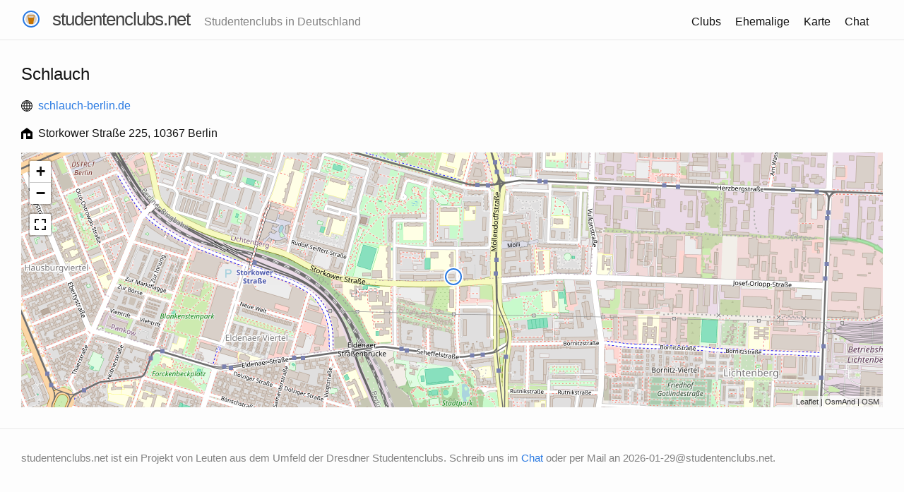

--- FILE ---
content_type: text/html; charset=UTF-8
request_url: https://studentenclubs.net/berlin/schlauch.html
body_size: 1706
content:
<!DOCTYPE html>
<html lang="en"><head>
  <meta charset="utf-8">
  <meta http-equiv="X-UA-Compatible" content="IE=edge">
  <meta name="viewport" content="width=device-width, initial-scale=1">
  <title>studentenclubs.net / Schlauch</title>
  <meta name="description" content="">
  <link rel="icon" type="image/png" href="/assets/images/favicon.png">
  
  
  <link rel="stylesheet" href="/assets/leaflet.css?180179"/>
  
  <link rel="stylesheet" href="/assets/main.css?180179">
  <link rel="canonical" href="https://studentenclubs.net/berlin/schlauch.html">
  <link rel="alternate" type="application/rss+xml" title="studentenclubs.net" href="/feed/studentenclubs.xml">
  
  <script src="/assets/leaflet.js?180179"></script>
  
</head>
<body>

        <header class="site-header">

  <div class="wrapper"><img src="/assets/logo.svg" alt="Logo" />
    <a class="site-title" rel="author" href="/">studentenclubs.net</a>
    <p>Studentenclubs in Deutschland</p><nav class="site-nav">
        <input type="checkbox" id="nav-trigger" class="nav-trigger" />
        <label for="nav-trigger">
          <span class="menu-icon">
            <svg viewBox="0 0 18 15" width="18px" height="15px">
              <path d="M18,1.484c0,0.82-0.665,1.484-1.484,1.484H1.484C0.665,2.969,0,2.304,0,1.484l0,0C0,0.665,0.665,0,1.484,0 h15.032C17.335,0,18,0.665,18,1.484L18,1.484z M18,7.516C18,8.335,17.335,9,16.516,9H1.484C0.665,9,0,8.335,0,7.516l0,0 c0-0.82,0.665-1.484,1.484-1.484h15.032C17.335,6.031,18,6.696,18,7.516L18,7.516z M18,13.516C18,14.335,17.335,15,16.516,15H1.484 C0.665,15,0,14.335,0,13.516l0,0c0-0.82,0.665-1.483,1.484-1.483h15.032C17.335,12.031,18,12.695,18,13.516L18,13.516z"/>
            </svg>
          </span>
        </label>

        <div class="trigger"><a class="page-link" href="/">Clubs</a><a class="page-link" href="/ehemalige.html">Ehemalige</a><a class="page-link" href="/karte.html">Karte</a><a class="page-link" href="/chat.html">Chat</a></div>
      </nav></div>
</header>


        <main class="page-content studentenclub hasmap" aria-label="Content">
            <div class="wrapper">
                <h2>Schlauch</h2>

                
                <p id="website"><a href="http://schlauch-berlin.de">schlauch-berlin.de</a></p>
                

                <p id="address">
                    Storkower Straße 225, 10367
                    Berlin
                </p>

                

                <div id="map"></div>
            </div>
        </main>

        

<footer class="site-footer h-card">
  <data class="u-url" value="/"></data>

  <div class="wrapper">

    <div class="footer-col-wrapper">
      <div class="footer-col">
          <p>
            studentenclubs.net ist ein Projekt von Leuten aus dem Umfeld der
            Dresdner Studentenclubs.
            Schreib uns im <a href="/chat.html">Chat</a>
            oder per Mail an <span id="honeypot">2024-06-12@studentenclubs.net</span>.
          </p>
      </div>
    </div>

  </div>

</footer>
<script type="text/javascript">
  function fillHoneypot() {
    var honeypot = document.getElementById("honeypot"),
        date = new Date(),
        replacement = date.toISOString().split('T')[0]+'@studentenclubs.net';
    honeypot.innerHTML = replacement;
  }
  document.getElementById("honeypot").onload = fillHoneypot()
</script>


        <script type="text/javascript">

            var mapView = [52.5230963,13.4768761];
            var mapZoom = 15;
            var clubOffset = [14, 15];

            var mymap = L.map('map', {
                gestureHandling: true,
                fullscreenControl: true,
                zoomControl: true
            }).setView(mapView, mapZoom);

            L.tileLayer("https://tile.osmand.net/hd/{z}/{x}/{y}.png", {
                attribution: "<a href=\"https://osmand.net\">OsmAnd</a> | <a href=\"https://www.openstreetmap.org/\">OSM</a>",
                selectArea: false
            }).addTo(mymap);

            var clubIcon = L.icon({
                iconAnchor: clubOffset,
                iconUrl: "/assets/club.svg"
            });

            var clubCoords = [52.5231963,13.4769761];
            var clubMarker = L.marker(clubCoords,  {icon: clubIcon} ).addTo(mymap);
            clubMarker.bindPopup("Schlauch");

        </script>

    </body>
</html>


--- FILE ---
content_type: text/css
request_url: https://studentenclubs.net/assets/main.css?180179
body_size: 2947
content:
/** Reset some basic elements */
body, h1, h2, h3, h4, h5, h6, p, blockquote, pre, hr, dl, dd, ol, ul, figure { margin: 0; padding: 0; }

/** Basic styling */
body { font: 400 16px/1.5 -apple-system, BlinkMacSystemFont, "Segoe UI", Roboto, Helvetica, Arial, sans-serif, "Apple Color Emoji", "Segoe UI Emoji", "Segoe UI Symbol"; color: #111; background-color: #fdfdfd; -webkit-text-size-adjust: 100%; -webkit-font-feature-settings: "kern" 1; -moz-font-feature-settings: "kern" 1; -o-font-feature-settings: "kern" 1; font-feature-settings: "kern" 1; font-kerning: normal; display: flex; min-height: 100vh; flex-direction: column; }

/** Set `margin-bottom` to maintain vertical rhythm */
h1, h2, h3, h4, h5, h6, p, blockquote, pre, ul, ol, dl, figure, .highlight { margin-bottom: 15px; }

/** `main` element */
main { display: block; /* Default value of `display` of `main` element is 'inline' in IE 11. */ }

/** Images */
img { max-width: 100%; vertical-align: middle; }

/** Figures */
figure > img { display: block; }

figcaption { font-size: 14px; }

/** Lists */
ul, ol { margin-left: 30px; }

li > ul, li > ol { margin-bottom: 0; }

/** Headings */
h1, h2, h3, h4, h5, h6 { font-weight: 400; }

/** Links */
a { color: #2a7ae2; text-decoration: none; }

a:visited { color: #1756a9; }

a:hover { color: #111; text-decoration: underline; }

.social-media-list a:hover { text-decoration: none; }

.social-media-list a:hover .username { text-decoration: underline; }

/** Blockquotes */
blockquote { color: #828282; border-left: 4px solid #e8e8e8; padding-left: 15px; font-size: 18px; letter-spacing: -1px; font-style: italic; }

blockquote > :last-child { margin-bottom: 0; }

/** Code formatting */
pre, code { font-size: 15px; border: 1px solid #e8e8e8; border-radius: 3px; background-color: #eef; }

code { padding: 1px 5px; }

pre { padding: 8px 12px; overflow-x: auto; }

pre > code { border: 0; padding-right: 0; padding-left: 0; }

/** Wrapper */
.wrapper { max-width: -webkit-calc(800px - (30px * 2)); max-width: calc(800px - (30px * 2)); margin-right: auto; margin-left: auto; padding-right: 30px; padding-left: 30px; }

@media screen and (max-width: 800px) { .wrapper { max-width: -webkit-calc(800px - (30px)); max-width: calc(800px - (30px)); padding-right: 15px; padding-left: 15px; } }

/** Clearfix */
.footer-col-wrapper:after, .wrapper:after { content: ""; display: table; clear: both; }

/** Icons */
.svg-icon { width: 16px; height: 16px; display: inline-block; fill: #828282; padding-right: 5px; vertical-align: text-top; }

.social-media-list li + li { padding-top: 5px; }

/** Tables */
table { margin-bottom: 30px; width: 100%; text-align: left; color: #3f3f3f; border-collapse: collapse; border: 1px solid #e8e8e8; }

table tr:nth-child(even) { background-color: #f7f7f7; }

table th, table td { padding: 10px 15px; }

table th { background-color: #f0f0f0; border: 1px solid #dedede; border-bottom-color: #c9c9c9; }

table td { border: 1px solid #e8e8e8; }

/** Site header */
.site-header { border-top: 5px solid #424242; border-bottom: 1px solid #e8e8e8; min-height: 55.95px; position: relative; }

.site-title { font-size: 26px; font-weight: 300; line-height: 54px; letter-spacing: -1px; margin-bottom: 0; float: left; }

.site-title, .site-title:visited { color: #424242; }

.site-nav { float: right; line-height: 54px; }

.site-nav .nav-trigger { display: none; }

.site-nav .menu-icon { display: none; }

.site-nav .page-link { color: #111; line-height: 1.5; }

.site-nav .page-link:not(:last-child) { margin-right: 20px; }

@media screen and (max-width: 600px) { .site-nav { position: absolute; top: 9px; right: 15px; background-color: #fdfdfd; border: 1px solid #e8e8e8; border-radius: 5px; text-align: right; } .site-nav label[for="nav-trigger"] { display: block; float: right; width: 36px; height: 36px; z-index: 2; cursor: pointer; } .site-nav .menu-icon { display: block; float: right; width: 36px; height: 26px; line-height: 0; padding-top: 10px; text-align: center; } .site-nav .menu-icon > svg { fill: #424242; } .site-nav input ~ .trigger { clear: both; display: none; } .site-nav input:checked ~ .trigger { display: block; padding-bottom: 5px; } .site-nav .page-link { display: block; padding: 5px 10px; margin-left: 20px; } .site-nav .page-link:not(:last-child) { margin-right: 0; } }

/** Site footer */
.site-footer { border-top: 1px solid #e8e8e8; padding: 30px 0; }

.footer-heading { font-size: 18px; margin-bottom: 15px; }

.contact-list, .social-media-list { list-style: none; margin-left: 0; }

.footer-col-wrapper { font-size: 15px; color: #828282; margin-left: -15px; }

.footer-col { float: left; margin-bottom: 15px; padding-left: 15px; }

.footer-col-1 { width: -webkit-calc(35% - (30px / 2)); width: calc(35% - (30px / 2)); }

.footer-col-2 { width: -webkit-calc(20% - (30px / 2)); width: calc(20% - (30px / 2)); }

.footer-col-3 { width: -webkit-calc(45% - (30px / 2)); width: calc(45% - (30px / 2)); }

@media screen and (max-width: 800px) { .footer-col-1, .footer-col-2 { width: -webkit-calc(50% - (30px / 2)); width: calc(50% - (30px / 2)); } .footer-col-3 { width: -webkit-calc(100% - (30px / 2)); width: calc(100% - (30px / 2)); } }

@media screen and (max-width: 600px) { .footer-col { float: none; width: -webkit-calc(100% - (30px / 2)); width: calc(100% - (30px / 2)); } }

/** Page content */
.page-content { padding: 30px 0; flex: 1; }

.page-heading { font-size: 32px; }

.post-list-heading { font-size: 28px; }

.post-list { margin-left: 0; list-style: none; }

.post-list > li { margin-bottom: 30px; }

.post-meta { font-size: 14px; color: #828282; }

.post-link { display: block; font-size: 24px; }

/** Posts */
.post-header { margin-bottom: 30px; }

.post-title { font-size: 42px; letter-spacing: -1px; line-height: 1; }

@media screen and (max-width: 800px) { .post-title { font-size: 36px; } }

.post-content { margin-bottom: 30px; }

.post-content h2 { font-size: 32px; }

@media screen and (max-width: 800px) { .post-content h2 { font-size: 28px; } }

.post-content h3 { font-size: 26px; }

@media screen and (max-width: 800px) { .post-content h3 { font-size: 22px; } }

.post-content h4 { font-size: 20px; }

@media screen and (max-width: 800px) { .post-content h4 { font-size: 18px; } }

/** Syntax highlighting styles */
.highlight { background: #fff; }

.highlighter-rouge .highlight { background: #eef; }

.highlight .c { color: #998; font-style: italic; }

.highlight .err { color: #a61717; background-color: #e3d2d2; }

.highlight .k { font-weight: bold; }

.highlight .o { font-weight: bold; }

.highlight .cm { color: #998; font-style: italic; }

.highlight .cp { color: #999; font-weight: bold; }

.highlight .c1 { color: #998; font-style: italic; }

.highlight .cs { color: #999; font-weight: bold; font-style: italic; }

.highlight .gd { color: #000; background-color: #fdd; }

.highlight .gd .x { color: #000; background-color: #faa; }

.highlight .ge { font-style: italic; }

.highlight .gr { color: #a00; }

.highlight .gh { color: #999; }

.highlight .gi { color: #000; background-color: #dfd; }

.highlight .gi .x { color: #000; background-color: #afa; }

.highlight .go { color: #888; }

.highlight .gp { color: #555; }

.highlight .gs { font-weight: bold; }

.highlight .gu { color: #aaa; }

.highlight .gt { color: #a00; }

.highlight .kc { font-weight: bold; }

.highlight .kd { font-weight: bold; }

.highlight .kp { font-weight: bold; }

.highlight .kr { font-weight: bold; }

.highlight .kt { color: #458; font-weight: bold; }

.highlight .m { color: #099; }

.highlight .s { color: #d14; }

.highlight .na { color: #008080; }

.highlight .nb { color: #0086B3; }

.highlight .nc { color: #458; font-weight: bold; }

.highlight .no { color: #008080; }

.highlight .ni { color: #800080; }

.highlight .ne { color: #900; font-weight: bold; }

.highlight .nf { color: #900; font-weight: bold; }

.highlight .nn { color: #555; }

.highlight .nt { color: #000080; }

.highlight .nv { color: #008080; }

.highlight .ow { font-weight: bold; }

.highlight .w { color: #bbb; }

.highlight .mf { color: #099; }

.highlight .mh { color: #099; }

.highlight .mi { color: #099; }

.highlight .mo { color: #099; }

.highlight .sb { color: #d14; }

.highlight .sc { color: #d14; }

.highlight .sd { color: #d14; }

.highlight .s2 { color: #d14; }

.highlight .se { color: #d14; }

.highlight .sh { color: #d14; }

.highlight .si { color: #d14; }

.highlight .sx { color: #d14; }

.highlight .sr { color: #009926; }

.highlight .s1 { color: #d14; }

.highlight .ss { color: #990073; }

.highlight .bp { color: #999; }

.highlight .vc { color: #008080; }

.highlight .vg { color: #008080; }

.highlight .vi { color: #008080; }

.highlight .il { color: #099; }

.wrapper { max-width: -webkit-calc(100% - (30px * 2)); max-width: calc(100% - (30px * 2)); }

.page-content.columns .wrapper { column-width: 14em; }

.page-content.columns .wrapper section { -webkit-column-break-inside: avoid; page-break-inside: avoid; break-inside: avoid; }

.page-content.hasmap { display: flex; }

.page-content.hasmap .wrapper { flex: 1; display: flex; flex-direction: column; }

.page-content.hasmap .wrapper div#map { min-height: 250px; flex: 1; }

.page-content.studentenclub .wrapper p { padding-left: 1.5em; background: center left no-repeat; }

.page-content.studentenclub .wrapper p#website { background-image: url("/assets/web.svg"); }

.page-content.studentenclub .wrapper p#address { background-image: url("/assets/address.svg"); }

.leaflet-container a { color: inherit; }

header .wrapper { display: flex; flex-wrap: wrap; justify-content: space-between; }

header .wrapper > * { float: none; }

@media screen and (max-width: 600px) { header .wrapper { display: block; } }

header .wrapper img { margin-right: 1em; }

@media screen and (max-width: 600px) { header .wrapper img { margin-right: 0.5em; } }

header .wrapper p, header .wrapper nav { margin: 7px 20px 0; line-height: 47px; color: #828282; }

header .wrapper p { flex: 1; white-space: nowrap; }

@media screen and (max-width: 600px) { header .wrapper p { margin: 0; margin-top: -15px; } }

header.site-header { border-top: none; }

.columns section h2 { margin-bottom: 0; }

main.page-content { -ms-flex: 1 0 auto; flex: 1 0 auto; }

@media (prefers-color-scheme: dark) { body { background-color: #1f1f1f; filter: invert(1) hue-rotate(180deg); } }

/*# sourceMappingURL=main.css.map */

--- FILE ---
content_type: image/svg+xml
request_url: https://studentenclubs.net/assets/fullscreen.svg
body_size: 594
content:
<?xml version="1.0" encoding="UTF-8" standalone="no"?>
<svg
   xmlns="http://www.w3.org/2000/svg"
   viewBox="0 0 26 52"
   height="52"
   width="26">
   <style>path{fill:#111}</style>
    <path
       d="M 5 31 L 5 37 L 7 37 L 7 33 L 11 33 L 11 31 L 5 31 z M 15 31 L 15 33 L 19 33 L 19 37 L 21 37 L 21 31 L 15 31 z M 10 36 L 10 42 L 16 42 L 16 36 L 10 36 z M 5 41 L 5 47 L 11 47 L 11 45 L 7 45 L 7 41 L 5 41 z M 19 41 L 19 45 L 15 45 L 15 47 L 21 47 L 21 41 L 19 41 z " />
    <path
       d="M 5 5 L 5 11 L 7 11 L 7 7 L 11 7 L 11 5 L 5 5 z M 15 5 L 15 7 L 19 7 L 19 11 L 21 11 L 21 5 L 15 5 z M 5 15 L 5 21 L 11 21 L 11 19 L 7 19 L 7 15 L 5 15 z M 19 15 L 19 19 L 15 19 L 15 21 L 21 21 L 21 15 L 19 15 z " />
</svg>


--- FILE ---
content_type: image/svg+xml
request_url: https://studentenclubs.net/assets/address.svg
body_size: 156
content:
<?xml version="1.0" encoding="UTF-8" standalone="no"?>
<svg
   xmlns="http://www.w3.org/2000/svg"
   viewBox="0 0 16 16"
   height="16"
   width="16">
    <path d="M 8 0 L 0 6 L 0 16 L 3 16 L 3 8 L 7 8 L 7 16 L 16 16 L 16 6 L 8 0 z M 9 8 L 13 8 L 13 12 L 9 12 L 9 8 z " />
</svg>


--- FILE ---
content_type: image/svg+xml
request_url: https://studentenclubs.net/assets/club.svg
body_size: 242
content:
<?xml version="1.0" encoding="UTF-8" standalone="no"?>
<svg
   xmlns="http://www.w3.org/2000/svg"
   height="28"
   width="28"
   viewBox="0 0 28 28">
  <circle
     r="11"
     cx="14"
     cy="14"
     style="fill:none;stroke:#ffffff;stroke-width:6" />
  <circle
     r="11"
     cx="14"
     cy="14"
     style="fill:none;stroke:#2a7ae2;stroke-width:2" />
</svg>


--- FILE ---
content_type: image/svg+xml
request_url: https://studentenclubs.net/assets/web.svg
body_size: 418
content:
<?xml version="1.0" encoding="UTF-8" standalone="no"?>
<svg
   xmlns="http://www.w3.org/2000/svg"
   viewBox="0 0 16 16"
   height="16"
   width="16">
   <style>path, circle { fill:none;stroke:#000000;stroke-width:1;stroke-linecap:butt; }</style>
   <circle r="7.5" cy="8" cx="8" />
    <path d="m 8,0.5 v 8 7" />
    <path d="M 0.5,8 H 8 15.5" />
    <path d="m 8,0.5 c 0,0 -4,2 -4,7.5 0,5 4,7.5 4,7.5" />
    <path d="m 8,0.5 c 0,0 4,2 4,7.5 0,5 -4,7.5 -4,7.5" />
    <path d="M 1.5,12 H 8 14.5" />
    <path d="M 1.5,4 H 8 14.5" />
</svg>


--- FILE ---
content_type: image/svg+xml
request_url: https://studentenclubs.net/assets/logo.svg
body_size: 565
content:
<?xml version="1.0" encoding="UTF-8" standalone="no"?>
<svg
   xmlns="http://www.w3.org/2000/svg"
   version="1.1"
   viewBox="0 0 28 28"
   width="28"
   height="28">
  <circle
     id="ground"
     style="fill:#d9d0c9"
     cx="14"
     cy="14"
     r="9"
     />
  <circle
     id="outline"
     style="fill:none;stroke:#ffffff;stroke-width:6"
     cx="14"
     cy="14"
     r="11"
     />
  <circle
     id="circle"
     style="fill:none;stroke:#2a7ae2;stroke-width:2"
     cx="14"
     cy="14"
     r="11"
     />
  <path
     id="pint"
     style="fill:#c77400"
     d="M 9 8.5 L 11 21 L 17 21 L 19 8.5 L 9 8.5 z M 10 9.5 L 17.9 9.5 L 17.5 12 L 10.5 12 L 10.1 9.5 z "
     />
</svg>
